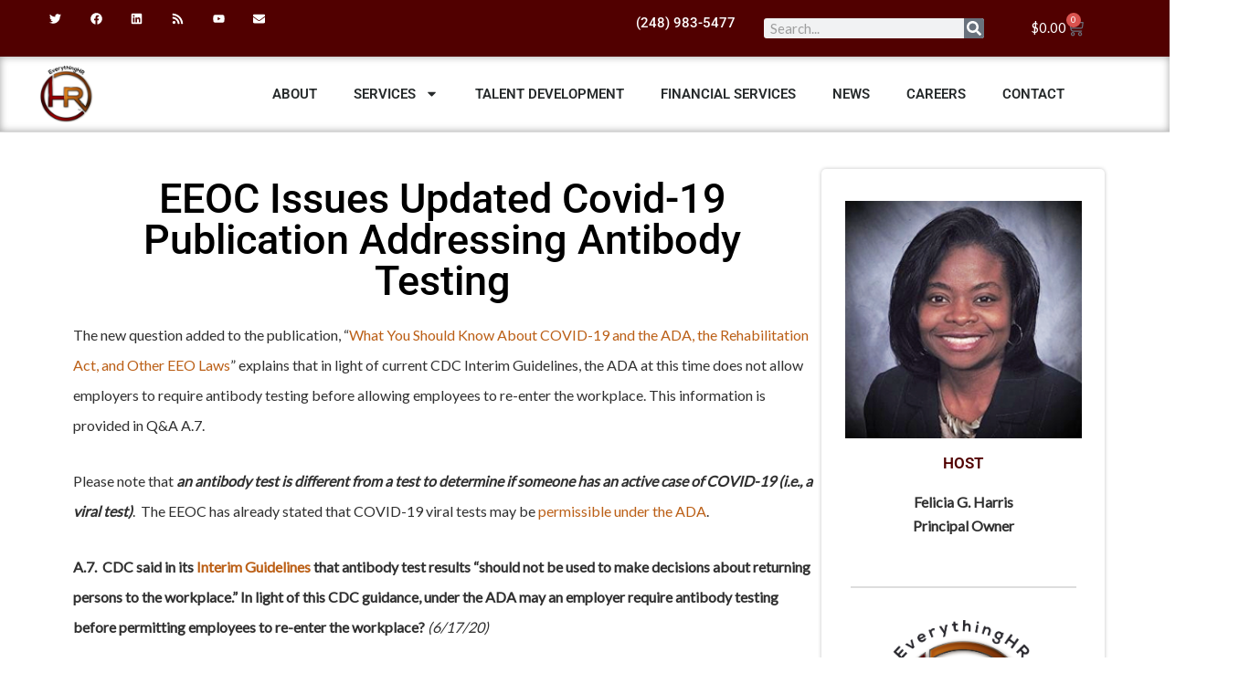

--- FILE ---
content_type: text/plain
request_url: https://www.google-analytics.com/j/collect?v=1&_v=j102&a=431455960&t=pageview&_s=1&dl=http%3A%2F%2Felshaddaiconsulting.net%2F2020%2F06%2F19%2Feeoc-issues-updated-covid-19-publication-addressing-antibody-testing%2F&ul=en-us%40posix&dt=EEOC%20Issues%20Updated%20Covid-19%20Publication%20Addressing%20Antibody%20Testing%20-%20Elshaddai%20Consulting&sr=1280x720&vp=1280x720&_u=IEBAAEABAAAAACAAI~&jid=1456283307&gjid=363478965&cid=1745425677.1765573455&tid=UA-59441188-1&_gid=441386806.1765573455&_r=1&_slc=1&z=356217991
body_size: -453
content:
2,cG-EWH4QD71QZ